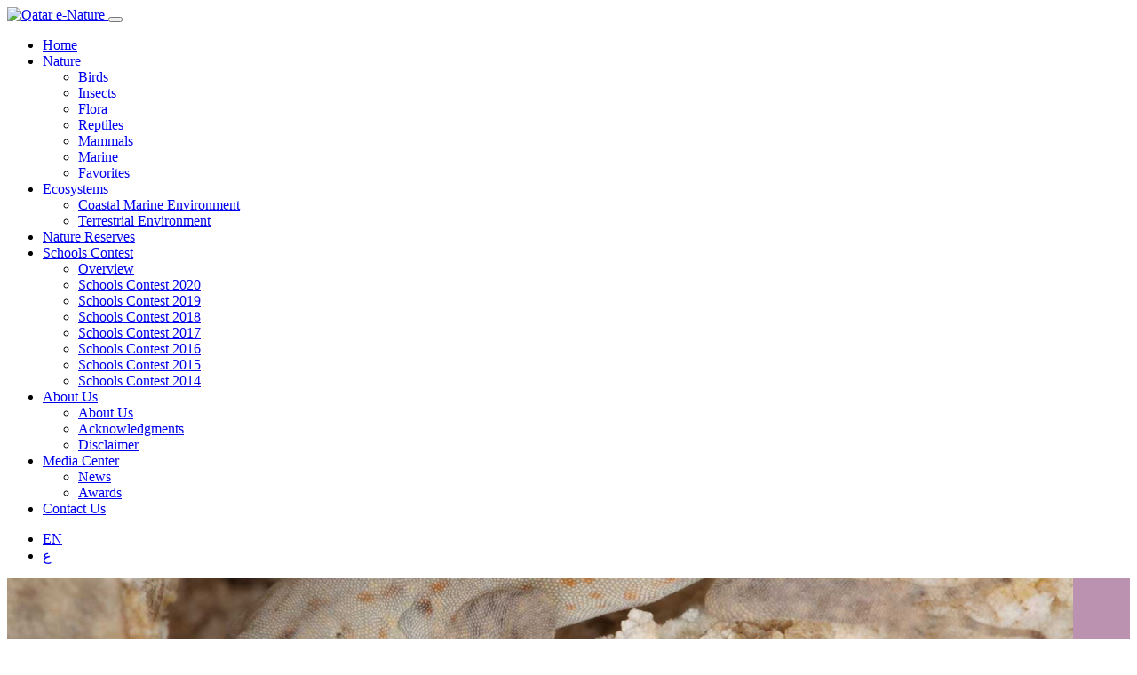

--- FILE ---
content_type: text/html; charset=UTF-8
request_url: https://www.enature.qa/kingdom/agamidae/
body_size: 8018
content:


<!DOCTYPE html>
<html xmlns="http://www.w3.org/1999/xhtml" lang="en-US">
	
	<head>

	<!-- meta tags -->

    <meta charset="utf-8">
    <meta http-equiv="X-UA-Compatible" content="IE=edge">
    <meta name="viewport" content="width=device-width, initial-scale=1">
    <meta name="copyright" content="Copyright &copy; 2026Qatar e-Nature">
    <meta name="author" content="Qatar e-Nature">
    <meta name="dasign" content="softarisit.com">
	<meta name="robots" content="index, follow">
	<meta name="googlebot" content="index, follow">
	<meta name="Rating" content="General">
	<title>Qatar e-Nature &#8211; Categories &#8211; Agamidae</title>
    
	<!-- icons -->
    
	<link rel="apple-touch-icon" href="https://www.enature.qa/apple-touch-icon.png">
	<link rel="shortcut icon" href="https://www.enature.qa/favicon.ico" type="image/x-icon">
	<link rel="icon" type="image/png" href="https://www.enature.qa/favicon.png">
	<meta name="msapplication-TileColor" content="#07708a">
	<meta name="msapplication-TileImage" content="https://www.enature.qa/mstile.png">
	<meta name="theme-color" content="#ffffff">

    <!-- Bootstrap 3 -->
		
	<link href="https://www.enature.qa/wp-content/themes/enature/css/bootstrap.min.css" rel="stylesheet" media="screen">
	<link href="https://www.enature.qa/wp-content/themes/enature/style.css?timestamp=1234" type="text/css" rel="stylesheet" media="screen, projection" />
	<script src="https://www.enature.qa/wp-content/themes/enature/js/jquery.js"></script>
	<script src="https://www.enature.qa/wp-content/themes/enature/js/bootstrap.min.js"></script>
	
	<!-- HTML5 Shim and Respond.js IE8 support of HTML5 elements and media queries -->
	<!--[if lt IE 9]>
		<script src="https://www.enature.qa/wp-content/themes/enature/js/html5shiv.min.js"></script>
		<script src="https://www.enature.qa/wp-content/themes/enature/js/respond.min.js"></script>
	<![endif]-->
	
	<!-- Font -->
	
	<link rel="stylesheet" href="https://www.enature.qa/wp-content/themes/enature/css/font-awesome/css/font-awesome.min.css">
	<link href='http://fonts.googleapis.com/css?family=Montserrat:700,400|Crimson+Text:400italic' rel='stylesheet' type='text/css'>
	    
			<script type="text/javascript">
			window._wpemojiSettings = {"baseUrl":"https:\/\/s.w.org\/images\/core\/emoji\/72x72\/","ext":".png","source":{"concatemoji":"https:\/\/www.enature.qa\/wp-includes\/js\/wp-emoji-release.min.js?ver=4.3.17"}};
			!function(a,b,c){function d(a){var c=b.createElement("canvas"),d=c.getContext&&c.getContext("2d");return d&&d.fillText?(d.textBaseline="top",d.font="600 32px Arial","flag"===a?(d.fillText(String.fromCharCode(55356,56812,55356,56807),0,0),c.toDataURL().length>3e3):(d.fillText(String.fromCharCode(55357,56835),0,0),0!==d.getImageData(16,16,1,1).data[0])):!1}function e(a){var c=b.createElement("script");c.src=a,c.type="text/javascript",b.getElementsByTagName("head")[0].appendChild(c)}var f,g;c.supports={simple:d("simple"),flag:d("flag")},c.DOMReady=!1,c.readyCallback=function(){c.DOMReady=!0},c.supports.simple&&c.supports.flag||(g=function(){c.readyCallback()},b.addEventListener?(b.addEventListener("DOMContentLoaded",g,!1),a.addEventListener("load",g,!1)):(a.attachEvent("onload",g),b.attachEvent("onreadystatechange",function(){"complete"===b.readyState&&c.readyCallback()})),f=c.source||{},f.concatemoji?e(f.concatemoji):f.wpemoji&&f.twemoji&&(e(f.twemoji),e(f.wpemoji)))}(window,document,window._wpemojiSettings);
		</script>
		<style type="text/css">
img.wp-smiley,
img.emoji {
	display: inline !important;
	border: none !important;
	box-shadow: none !important;
	height: 1em !important;
	width: 1em !important;
	margin: 0 .07em !important;
	vertical-align: -0.1em !important;
	background: none !important;
	padding: 0 !important;
}
</style>
<link rel="EditURI" type="application/rsd+xml" title="RSD" href="https://www.enature.qa/xmlrpc.php?rsd" />
<link rel="wlwmanifest" type="application/wlwmanifest+xml" href="https://www.enature.qa/wp-includes/wlwmanifest.xml" /> 
<meta name="generator" content="WordPress 4.3.17" />
<script type="text/javascript">
(function(url){
	if(/(?:Chrome\/26\.0\.1410\.63 Safari\/537\.31|WordfenceTestMonBot)/.test(navigator.userAgent)){ return; }
	var addEvent = function(evt, handler) {
		if (window.addEventListener) {
			document.addEventListener(evt, handler, false);
		} else if (window.attachEvent) {
			document.attachEvent('on' + evt, handler);
		}
	};
	var removeEvent = function(evt, handler) {
		if (window.removeEventListener) {
			document.removeEventListener(evt, handler, false);
		} else if (window.detachEvent) {
			document.detachEvent('on' + evt, handler);
		}
	};
	var evts = 'contextmenu dblclick drag dragend dragenter dragleave dragover dragstart drop keydown keypress keyup mousedown mousemove mouseout mouseover mouseup mousewheel scroll'.split(' ');
	var logHuman = function() {
		var wfscr = document.createElement('script');
		wfscr.type = 'text/javascript';
		wfscr.async = true;
		wfscr.src = url + '&r=' + Math.random();
		(document.getElementsByTagName('head')[0]||document.getElementsByTagName('body')[0]).appendChild(wfscr);
		for (var i = 0; i < evts.length; i++) {
			removeEvent(evts[i], logHuman);
		}
	};
	for (var i = 0; i < evts.length; i++) {
		addEvent(evts[i], logHuman);
	}
})('//www.enature.qa/?wordfence_lh=1&hid=DD4B936450669182F1F16161F0075AD0');
</script><link hreflang="en" href="https://www.enature.qa/en/kingdom/agamidae/" rel="alternate" />
<link hreflang="ar" href="https://www.enature.qa/ar/kingdom/agamidae/" rel="alternate" />
<link hreflang="x-default" href="https://www.enature.qa/kingdom/agamidae/" rel="alternate" />
<meta name="generator" content="qTranslate-X 3.4.6.4" />
	
		
		
	<!-- Google tag (gtag.js) -->
	<script async src="https://www.googletagmanager.com/gtag/js?id=G-WT0HFB6VMS"></script>
	<script>
	window.dataLayer = window.dataLayer || [];
	function gtag(){dataLayer.push(arguments);}
	gtag('js', new Date());

	gtag('config', 'G-WT0HFB6VMS');
	</script>
	</head>
 
	<body>
    
    <div class="website_background">
    
	<nav id="header_navbar" class="navbar navbar-default" role="navigation">
		<div class="container">
			<div class="navbar-header">
				<a class="navbar-brand" href="https://www.enature.qa">
                                        <img src="https://www.enature.qa/wp-content/themes/enature/images/logo_qatar_enature.png" alt="Qatar e-Nature">
                </a>
				<button type="button" class="navbar-toggle collapsed navbar-right" data-toggle="collapse" data-target=".navbar-collapse">
				<span class="icon-bar"></span>
				<span class="icon-bar"></span>
				<span class="icon-bar"></span>
				</button>
			</div>
			<div class="collapse navbar-collapse">
				<ul id="menu-main-menu" class="nav navbar-nav"><li id="menu-item-7434" class="menu-item menu-item-type-post_type menu-item-object-page menu-item-7434"><a title="Home" href="https://www.enature.qa/">Home</a></li>
<li id="menu-item-2466" class="menu-item menu-item-type-custom menu-item-object-custom menu-item-has-children menu-item-2466 dropdown"><a title="Nature" href="#" data-toggle="dropdown" class="dropdown-toggle" aria-haspopup="true">Nature <span class="caret"></span></a>
<ul role="menu" class=" dropdown-menu">
	<li id="menu-item-2674" class="menu-item menu-item-type-taxonomy menu-item-object-kingdom menu-item-2674"><a title="Birds" href="https://www.enature.qa/kingdom/birds/">Birds</a></li>
	<li id="menu-item-2675" class="menu-item menu-item-type-taxonomy menu-item-object-kingdom menu-item-2675"><a title="Insects" href="https://www.enature.qa/kingdom/insects/">Insects</a></li>
	<li id="menu-item-2676" class="menu-item menu-item-type-taxonomy menu-item-object-kingdom menu-item-2676"><a title="Flora" href="https://www.enature.qa/kingdom/flora/">Flora</a></li>
	<li id="menu-item-2679" class="menu-item menu-item-type-taxonomy menu-item-object-kingdom current-kingdom-ancestor menu-item-2679"><a title="Reptiles" href="https://www.enature.qa/kingdom/reptiles/">Reptiles</a></li>
	<li id="menu-item-2677" class="menu-item menu-item-type-taxonomy menu-item-object-kingdom menu-item-2677"><a title="Mammals" href="https://www.enature.qa/kingdom/mammals/">Mammals</a></li>
	<li id="menu-item-2678" class="menu-item menu-item-type-taxonomy menu-item-object-kingdom menu-item-2678"><a title="Marine" href="https://www.enature.qa/kingdom/marine/">Marine</a></li>
	<li id="menu-item-33" class="menu-item menu-item-type-post_type menu-item-object-page menu-item-33"><a title="Favorites" href="https://www.enature.qa/favorites/">Favorites</a></li>
</ul>
</li>
<li id="menu-item-7801" class="menu-item menu-item-type-custom menu-item-object-custom menu-item-has-children menu-item-7801 dropdown"><a title="Ecosystems" href="#" data-toggle="dropdown" class="dropdown-toggle" aria-haspopup="true">Ecosystems <span class="caret"></span></a>
<ul role="menu" class=" dropdown-menu">
	<li id="menu-item-7802" class="menu-item menu-item-type-taxonomy menu-item-object-ecosystem menu-item-7802"><a title="Coastal Marine Environment" href="https://www.enature.qa/ecosystem/coastal-marine/">Coastal Marine Environment</a></li>
	<li id="menu-item-7803" class="menu-item menu-item-type-taxonomy menu-item-object-ecosystem menu-item-7803"><a title="Terrestrial Environment" href="https://www.enature.qa/ecosystem/terrestrial/">Terrestrial Environment</a></li>
</ul>
</li>
<li id="menu-item-2406" class="menu-item menu-item-type-post_type menu-item-object-page menu-item-2406"><a title="Nature Reserves" href="https://www.enature.qa/nature-reserves/">Nature Reserves</a></li>
<li id="menu-item-2715" class="menu-item menu-item-type-post_type menu-item-object-page menu-item-has-children menu-item-2715 dropdown"><a title="Schools Contest" href="#" data-toggle="dropdown" class="dropdown-toggle" aria-haspopup="true">Schools Contest <span class="caret"></span></a>
<ul role="menu" class=" dropdown-menu">
	<li id="menu-item-2717" class="menu-item menu-item-type-post_type menu-item-object-page menu-item-2717"><a title="Overview" href="https://www.enature.qa/school-contest-overview/">Overview</a></li>
	<li id="menu-item-7773" class="menu-item menu-item-type-post_type menu-item-object-school-contest menu-item-7773"><a title="Schools Contest 2020" href="https://www.enature.qa/school-contest/schools-contest-2020/">Schools Contest 2020</a></li>
	<li id="menu-item-7565" class="menu-item menu-item-type-post_type menu-item-object-school-contest menu-item-7565"><a title="Schools Contest 2019" href="https://www.enature.qa/school-contest/schools-contest-2019/">Schools Contest 2019</a></li>
	<li id="menu-item-7232" class="menu-item menu-item-type-post_type menu-item-object-school-contest menu-item-7232"><a title="Schools Contest 2018" href="https://www.enature.qa/school-contest/school-contest-2018/">Schools Contest 2018</a></li>
	<li id="menu-item-4419" class="menu-item menu-item-type-post_type menu-item-object-school-contest menu-item-4419"><a title="Schools Contest 2017" href="https://www.enature.qa/school-contest/school-contest-2017/">Schools Contest 2017</a></li>
	<li id="menu-item-2727" class="menu-item menu-item-type-post_type menu-item-object-school-contest menu-item-2727"><a title="Schools Contest 2016" href="https://www.enature.qa/school-contest/school-contest-2016/">Schools Contest 2016</a></li>
	<li id="menu-item-2716" class="menu-item menu-item-type-post_type menu-item-object-school-contest menu-item-2716"><a title="Schools Contest 2015" href="https://www.enature.qa/school-contest/school-contest-2015/">Schools Contest 2015</a></li>
	<li id="menu-item-2747" class="menu-item menu-item-type-post_type menu-item-object-school-contest menu-item-2747"><a title="Schools Contest 2014" href="https://www.enature.qa/school-contest/school-contest-2014/">Schools Contest 2014</a></li>
</ul>
</li>
<li id="menu-item-2467" class="menu-item menu-item-type-custom menu-item-object-custom menu-item-has-children menu-item-2467 dropdown"><a title="About Us" href="#" data-toggle="dropdown" class="dropdown-toggle" aria-haspopup="true">About Us <span class="caret"></span></a>
<ul role="menu" class=" dropdown-menu">
	<li id="menu-item-34" class="menu-item menu-item-type-post_type menu-item-object-page menu-item-34"><a title="About Us" href="https://www.enature.qa/about-us/">About Us</a></li>
	<li id="menu-item-2398" class="menu-item menu-item-type-post_type menu-item-object-page menu-item-2398"><a title="Acknowledgments" href="https://www.enature.qa/acknowledgment/">Acknowledgments</a></li>
	<li id="menu-item-2464" class="menu-item menu-item-type-post_type menu-item-object-page menu-item-2464"><a title="Disclaimer" href="https://www.enature.qa/disclaimer/">Disclaimer</a></li>
</ul>
</li>
<li id="menu-item-2465" class="menu-item menu-item-type-custom menu-item-object-custom menu-item-has-children menu-item-2465 dropdown"><a title="Media Center" href="#" data-toggle="dropdown" class="dropdown-toggle" aria-haspopup="true">Media Center <span class="caret"></span></a>
<ul role="menu" class=" dropdown-menu">
	<li id="menu-item-36" class="menu-item menu-item-type-post_type menu-item-object-page current_page_parent menu-item-36"><a title="News" href="https://www.enature.qa/news/">News</a></li>
	<li id="menu-item-2382" class="menu-item menu-item-type-post_type menu-item-object-page menu-item-2382"><a title="Awards" href="https://www.enature.qa/awards/">Awards</a></li>
</ul>
</li>
<li id="menu-item-31" class="menu-item menu-item-type-post_type menu-item-object-page menu-item-31"><a title="Contact Us" href="https://www.enature.qa/contact-us/">Contact Us</a></li>
</ul>	            
<ul class="language-chooser language-chooser-text qtranxs_language_chooser" id="qtranslate-chooser">
<li class="lang-en active"><a href="https://www.enature.qa/en/kingdom/agamidae/" hreflang="en" title="EN (en)" class="qtranxs_text qtranxs_text_en"><span>EN</span></a></li>
<li class="lang-ar"><a href="https://www.enature.qa/ar/kingdom/agamidae/" hreflang="ar" title="ع (ar)" class="qtranxs_text qtranxs_text_ar"><span>ع</span></a></li>
</ul><div class="qtranxs_widget_end"></div>
	            <script type="text/javascript">
		            // trick assign
		            $('#qtranslate-chooser').addClass('nav navbar-nav');
	            </script>
			</div>
		</div>
	</nav>
<script type="text/javascript" src="https://www.enature.qa/wp-content/themes/enature/js/jquery_ui/jquery-ui.min.js"></script>
<link rel="stylesheet" href="https://www.enature.qa/wp-content/themes/enature/js/jquery_ui/jquery-ui.min.css" type="text/css" />

<style>
	.nav-tabs li a {
		color:#bb93b0 !important;
	}
	.animal-item {
		color:#bb93b0 !important;
	}
	.top_browser a:hover, .top_browser a.active {
		color:#bb93b0 !important;
		background-color: #eee;
	}
	.marker_header a {
		color:white;
	}
	.ui-state-default, .ui-widget-content .ui-state-default, .ui-widget-header .ui-state-default {
	    background: #bb93b0 url("images/ui-bg_glass_45_0078ae_1x400.png") repeat-x scroll 50% 50%;
	    border: 1px solid #bb93b0;
	}
	.ui-widget-header {
	    background: rgba(187,147,176,0.7) url("images/ui-bg_gloss-wave_75_2191c0_500x100.png") repeat-x scroll 50% 50%;
	    border: 1px solid #bb93b0;
	    color: #bb93b0;
	}
	.ui-widget-content {
	    border: 1px solid #bb93b0;
	}
	.btn-primary {
	    background-color: rgba(187,147,176,0.7);
	    border-color: #bb93b0;
	    color: #fff;
	}
	.btn-primary:focus, .btn-primary.focus, .btn-primary:hover, .btn-primary:active, .btn-primary.active {
	    background-color: #bb93b0;
	    border-color: #bb93b0;
	}
</style>

<div class="upper_strip" style="background-color:#bb93b0;">
			<img src="https://www.enature.qa/wp-content/uploads/2015/08/image-reptile-pristurus-rupestris-e1446712039961-1200x400.jpg" alt="Agamidae" class="img-responsive img_fullwidth">
		<div class="overprint_info" style="background-color:rgba(187,147,176,0.7); ">
		<br>
		<div class="container">
			<div class="row">
				<div class="col-xs-12 col-sm-6 col-sm-offset-3 text-center">
					<div class="row">
						<div class="col-xs-4 text-right inline">
							<a href="https://www.enature.qa/kingdom/reptiles/" style="color:white;"><i class="fa fa-chevron-circle-left info_toggle"></i></a>							<i data-toggle="modal" data-target="#kingdom_info_window" class="fa fa-info-circle info_toggle"></i>						</div>
						<div class="col-xs-2 col-xs-offset-1 inline">
							<img src="https://www.enature.qa/wp-content/uploads/2015/07/icon_reptiles-400x400.png" class="img-responsive" alt="Agamidae">
						</div>
						<div class="col-xs-4 col-xs-offset-1 text-left inline">
							<h1 class="h2">Agamidae</h1>
						</div>
					</div>
				</div>
				<div class="col-xs-12 col-sm-3 hidden-xs text-center">
					<form role="search" method="get" id="searchform" action="https://www.enature.qa/" class="form-inline">
	<div class="form-group">
		<input type="text" value="" name="s" id="s" class="form-control" placeholder="Search" />
	    <button type="submit" id="searchsubmit"><i class="fa fa-search"></i></button>
	</div>
</form>				</div>
			</div>
			<br>
							<ul class="nav nav-tabs nav-justified" role="tablist">
					<li role="presentation" class="active"><a href="#alphabetic" aria-controls="alphabetic" role="tab" data-toggle="tab">A-Z</a></li>
					<li role="presentation"><a href="#type" aria-controls="type" role="tab" data-toggle="tab">Category</a></li>
					<li role="presentation"><a href="#smart" aria-controls="smart" role="tab" data-toggle="tab">Smart</a></li>
									</ul>
					</div>
	</div>
</div>

<!-- kingdom description -->
<div class="modal fade" id="kingdom_info_window" tabindex="-1" role="dialog">
	<div class="modal-dialog modal-lg">
		<div class="modal-content">
			<div class="modal-header">
				<button type="button" class="close" data-dismiss="modal" aria-label="Close"><span aria-hidden="true">&times;</span></button>
				<h4 class="modal-title">Agamidae</h4>
			</div>
			<div class="modal-body">
				<p>(Lacerta aegyptia)</p>
			</div>
		</div>
	</div>
</div>


	<div class="tab-content">
		<div role="tabpanel" class="tab-pane active" id="alphabetic">
			
						
			<div id="letter_list" class="hidden-xs" style="background-color:rgba(187,147,176,0.9);">
				<div class="container">
					<div class="row">
						<div class="col-sm-12 top_browser">
							<ul class="nav nav-justified nav-pills">
																	<li><a role="presentation" href="#letter_A">A</a></li>
																	<li><a role="presentation" href="#letter_S">S</a></li>
																	<li><a role="presentation" href="#letter_Y">Y</a></li>
															</ul>
						</div>
					</div>
				</div>
			</div>
			
			<script type="text/javascript">
				
				$('#letter_list').affix({
					offset: {
						top: function(){
							return topspace = ($('#header_navbar').outerHeight(true)+$('.upper_strip').outerHeight(true));
						}
					}
				});

			</script>
			
							<div class="text-center marker_header" id="letter_A" style="background-color:rgba(187,147,176,0.7);"><h3 class="h4">A</h3></div>
				<div class="container">
					<div class="row">
													<a class="animal-item col-xs-12 col-sm-6 col-md-4 inline" href="https://www.enature.qa/specie/arabian-toad-head-agama/" title="Arabian Toad-head Agama">
								<div class="row">
									<div class="col-xs-4 inline" style="margin-bottom:0.5em;">
																				<img src="https://www.enature.qa/wp-content/uploads/2016/04/cropped-image-reptile-phrynocephalus-arabicus.jpg" alt="Arabian Toad-head Agama" class="img-responsive">
																			</div>
									<div class="col-xs-8 inline">
										<h4>Arabian Toad-head Agama</h4>
										<p class="scientific_name"><i>Phrynocephalus arabicus</i></p>
									</div>
								</div>
							</a>
											</div>
				</div>
							<div class="text-center marker_header" id="letter_S" style="background-color:rgba(187,147,176,0.7);"><h3 class="h4">S</h3></div>
				<div class="container">
					<div class="row">
													<a class="animal-item col-xs-12 col-sm-6 col-md-4 inline" href="https://www.enature.qa/specie/spiny-tailed-agama/" title="Spiny-Tailed Agama">
								<div class="row">
									<div class="col-xs-4 inline" style="margin-bottom:0.5em;">
																				<img src="https://www.enature.qa/wp-content/uploads/2016/09/cropped-image-reptile-uromastyx-aegyptia-microlepis.jpg" alt="Spiny-Tailed Agama" class="img-responsive">
																			</div>
									<div class="col-xs-8 inline">
										<h4>Spiny-Tailed Agama</h4>
										<p class="scientific_name"><i>Uromastyx aegyptia microlepis</i></p>
									</div>
								</div>
							</a>
											</div>
				</div>
							<div class="text-center marker_header" id="letter_Y" style="background-color:rgba(187,147,176,0.7);"><h3 class="h4">Y</h3></div>
				<div class="container">
					<div class="row">
													<a class="animal-item col-xs-12 col-sm-6 col-md-4 inline" href="https://www.enature.qa/specie/yellow-spotted-agama/" title="Yellow-Spotted Agama">
								<div class="row">
									<div class="col-xs-4 inline" style="margin-bottom:0.5em;">
																				<img src="https://www.enature.qa/wp-content/uploads/2016/04/cropped-image-reptile-trapelus-flavimaculatus.jpg" alt="Yellow-Spotted Agama" class="img-responsive">
																			</div>
									<div class="col-xs-8 inline">
										<h4>Yellow-Spotted Agama</h4>
										<p class="scientific_name"><i>Trapelus flavimaculatus</i></p>
									</div>
								</div>
							</a>
											</div>
				</div>
						
			<br><br>
			
		</div>
		<div role="tabpanel" class="tab-pane" id="type">
			
			
			<br><br>

		</div>
		<div role="tabpanel" class="tab-pane" id="smart">
			
						
			<div class="container">
				<div class="row">
					<div class="col-xs-12 col-sm-8 col-sm-offset-2">
						<br><br>
						<form role="search" method="get" action="https://www.enature.qa/" class="form-horizontal">
																																										<br>
							<div class="form-group">
								<div class="col-xs-9 col-xs-offset-3">
									<input type="hidden" name="post_type" value="animal">
									<input type="hidden" name="s" value="">
									<button type="submit" id="searchsubmit" class="btn btn-primary"><i class="fa fa-search"></i> Advanced search</button>
								</div>
							</div>
						</form>
						<br><br>
					</div>
				</div>
			</div>
			
		</div>
			</div>

	<script type="text/javascript">
		
		$(document).ready(function() {
	
			$('.top_browser a[href^="#"]').on('click', function(e) {
				e.preventDefault();
				var target = this.hash;
				var offset_header = $('.top_browser:visible').outerHeight();
				$target = $(target);
				$('html, body').stop().animate({
					'scrollTop': $target.offset().top - offset_header
				},500);
			});
		 
			function onScroll(event){
				var offset_header = $('.top_browser:visible').outerHeight();
				var scrollPosition = $(document).scrollTop() + offset_header;
				$('.top_browser:visible a').each(function() {
					var currentLink = $(this);
					var refElement = $(currentLink.attr("href"));
					if (refElement.position().top <= scrollPosition && refElement.position().top + refElement.outerHeight() + refElement.next('.container').outerHeight() > scrollPosition) {
						$('.top_browser:visible a').removeClass("active");
						currentLink.addClass("active").focus();
					}
				});
			}
			
			$(document).on("scroll", onScroll);
			
		});
	
	</script>
	

</div><!-- website background end -->

<div id="footer">
	<div class="container">
		<div class="row">
	
			<div class="col-md-2 hidden-sm hidden-xs inline valign-top">
				<h4 class="h5">Sitemap</h4>
				<ul id="menu-main-menu-1" class="list-unstyled footer_sitemap"><li class="menu-item menu-item-type-post_type menu-item-object-page menu-item-7434"><a href="https://www.enature.qa/">Home</a></li>
<li class="menu-item menu-item-type-custom menu-item-object-custom menu-item-has-children menu-item-2466"><a href="#">Nature</a>
<ul class="sub-menu">
	<li class="menu-item menu-item-type-taxonomy menu-item-object-kingdom menu-item-2674"><a href="https://www.enature.qa/kingdom/birds/">Birds</a></li>
	<li class="menu-item menu-item-type-taxonomy menu-item-object-kingdom menu-item-2675"><a href="https://www.enature.qa/kingdom/insects/">Insects</a></li>
	<li class="menu-item menu-item-type-taxonomy menu-item-object-kingdom menu-item-2676"><a href="https://www.enature.qa/kingdom/flora/">Flora</a></li>
	<li class="menu-item menu-item-type-taxonomy menu-item-object-kingdom current-kingdom-ancestor menu-item-2679"><a href="https://www.enature.qa/kingdom/reptiles/">Reptiles</a></li>
	<li class="menu-item menu-item-type-taxonomy menu-item-object-kingdom menu-item-2677"><a href="https://www.enature.qa/kingdom/mammals/">Mammals</a></li>
	<li class="menu-item menu-item-type-taxonomy menu-item-object-kingdom menu-item-2678"><a href="https://www.enature.qa/kingdom/marine/">Marine</a></li>
	<li class="menu-item menu-item-type-post_type menu-item-object-page menu-item-33"><a href="https://www.enature.qa/favorites/">Favorites</a></li>
</ul>
</li>
<li class="menu-item menu-item-type-custom menu-item-object-custom menu-item-has-children menu-item-7801"><a href="#">Ecosystems</a>
<ul class="sub-menu">
	<li class="menu-item menu-item-type-taxonomy menu-item-object-ecosystem menu-item-7802"><a href="https://www.enature.qa/ecosystem/coastal-marine/">Coastal Marine Environment</a></li>
	<li class="menu-item menu-item-type-taxonomy menu-item-object-ecosystem menu-item-7803"><a href="https://www.enature.qa/ecosystem/terrestrial/">Terrestrial Environment</a></li>
</ul>
</li>
<li class="menu-item menu-item-type-post_type menu-item-object-page menu-item-2406"><a href="https://www.enature.qa/nature-reserves/">Nature Reserves</a></li>
<li class="menu-item menu-item-type-post_type menu-item-object-page menu-item-has-children menu-item-2715"><a href="https://www.enature.qa/school-contest-overview/">Schools Contest</a>
<ul class="sub-menu">
	<li class="menu-item menu-item-type-post_type menu-item-object-page menu-item-2717"><a href="https://www.enature.qa/school-contest-overview/">Overview</a></li>
	<li class="menu-item menu-item-type-post_type menu-item-object-school-contest menu-item-7773"><a href="https://www.enature.qa/school-contest/schools-contest-2020/">Schools Contest 2020</a></li>
	<li class="menu-item menu-item-type-post_type menu-item-object-school-contest menu-item-7565"><a href="https://www.enature.qa/school-contest/schools-contest-2019/">Schools Contest 2019</a></li>
	<li class="menu-item menu-item-type-post_type menu-item-object-school-contest menu-item-7232"><a href="https://www.enature.qa/school-contest/school-contest-2018/">Schools Contest 2018</a></li>
	<li class="menu-item menu-item-type-post_type menu-item-object-school-contest menu-item-4419"><a href="https://www.enature.qa/school-contest/school-contest-2017/">Schools Contest 2017</a></li>
	<li class="menu-item menu-item-type-post_type menu-item-object-school-contest menu-item-2727"><a href="https://www.enature.qa/school-contest/school-contest-2016/">Schools Contest 2016</a></li>
	<li class="menu-item menu-item-type-post_type menu-item-object-school-contest menu-item-2716"><a href="https://www.enature.qa/school-contest/school-contest-2015/">Schools Contest 2015</a></li>
	<li class="menu-item menu-item-type-post_type menu-item-object-school-contest menu-item-2747"><a href="https://www.enature.qa/school-contest/school-contest-2014/">Schools Contest 2014</a></li>
</ul>
</li>
<li class="menu-item menu-item-type-custom menu-item-object-custom menu-item-has-children menu-item-2467"><a href="#">About Us</a>
<ul class="sub-menu">
	<li class="menu-item menu-item-type-post_type menu-item-object-page menu-item-34"><a href="https://www.enature.qa/about-us/">About Us</a></li>
	<li class="menu-item menu-item-type-post_type menu-item-object-page menu-item-2398"><a href="https://www.enature.qa/acknowledgment/">Acknowledgments</a></li>
	<li class="menu-item menu-item-type-post_type menu-item-object-page menu-item-2464"><a href="https://www.enature.qa/disclaimer/">Disclaimer</a></li>
</ul>
</li>
<li class="menu-item menu-item-type-custom menu-item-object-custom menu-item-has-children menu-item-2465"><a href="#">Media Center</a>
<ul class="sub-menu">
	<li class="menu-item menu-item-type-post_type menu-item-object-page current_page_parent menu-item-36"><a href="https://www.enature.qa/news/">News</a></li>
	<li class="menu-item menu-item-type-post_type menu-item-object-page menu-item-2382"><a href="https://www.enature.qa/awards/">Awards</a></li>
</ul>
</li>
<li class="menu-item menu-item-type-post_type menu-item-object-page menu-item-31"><a href="https://www.enature.qa/contact-us/">Contact Us</a></li>
</ul>			</div>
			
			<script type="text/javascript">
				$('.footer_sitemap').find('a[href="#"]').each(function(){
					var first_href = $(this).siblings('ul').find('a').first().attr('href');
					$(this).attr('href',first_href);
					$(this).siblings('ul').hide();
				});
			</script>
			
			<div class="col-md-8 hidden-sm hidden-xs inline valign-top">
				<div class="row">
					
											
						<div class="col-xs-6 inline valign-top">
							<h4 class="h5">About Qatar e-Nature</h4>
							<div class="row">
		
																	
									
                                    <a href="http://enature.qa" class="col-xs-6 inline" target="_blank"><img src="https://www.enature.qa/wp-content/uploads/2020/07/logo_enaturepng-400x133.png" alt="Qatar e-Nature" class="img-responsive"></a>
									
																
							</div>
						</div>
						
											
						<div class="col-xs-6 inline valign-top">
							<h4 class="h5">Brought to you by</h4>
							<div class="row">
		
																	
									
                                    <a href="http://www.sasol.com" class="col-xs-6 inline" target="_blank"><img src="https://www.enature.qa/wp-content/uploads/2015/07/logo_sasol.png" alt="Sasol" class="img-responsive"></a>
									
																	
									
                                    <a href="" class="col-xs-6 inline" target="_blank"><img src="https://www.enature.qa/wp-content/uploads/2015/07/logo_fotec.png" alt="Friends of the Environment Centre" class="img-responsive"></a>
									
																
							</div>
						</div>
						
											
						<div class="col-xs-6 inline valign-top">
							<h4 class="h5">Supported by</h4>
							<div class="row">
		
																	
									
                                    <a href="https://www.edu.gov.qa" class="col-xs-6 inline" target="_blank"><img src="https://www.enature.qa/wp-content/uploads/2015/12/MOEHE-Logo-V2-400x384.png" alt="Ministry of Education and Higher Education" class="img-responsive"></a>
									
																
							</div>
						</div>
						
										
					<div class="col-xs-6 inline valign-top">
						<h4 class="h5">Follow us on Instagram</h4>
						<div class="row">
						<a href="https://www.instagram.com/qatarenature/?igshid=NTc4MTIwNjQ2YQ" class="col-xs-6 inline" target="_blank"><img src="https://www.enature.qa/wp-content/themes/enature/images/Instagram_logo_2022.png" alt="Instagram e-nature Qatar" class="img-responsive" style="width:70%;"></a>
						</div>
					</div>

				</div>
			</div>

			<div class="col-md-2 hidden-sm hidden-xs inline valign-top">
				<h4 class="h5" style="white-space: nowrap;">Download e-Nature APP</h4>
				<div class="row">
					<a href="https://itunes.apple.com/en/app/qatar-enature/id757687161?mt=8" target="_blank" class="col-xs-10 inline" style="margin-bottom:5px;" title="Download the iOS APP"><img src="https://www.enature.qa/wp-content/themes/enature/images/apple_store.png" alt="Download the iOS APP" class="img-responsive"></a>
					<a href="https://play.google.com/store/apps/details?id=com.sasol.sasolqatar" target="_blank" class="col-xs-10 inline" style="margin-bottom:5px;" title="Download the Android APP"><img src="https://www.enature.qa/wp-content/themes/enature/images/android_store.png" alt="Download the Android APP" class="img-responsive"></a>
					<!--<a href="https://www.microsoft.com/en-us/store/apps/qatar-enature/9nblggh0jwtf" target="_blank" class="col-xs-10 inline" title="<?php/* echo htmlspecialchars(__("Download the Windows Phone APP","enature_theme"))*/ ?>"><img src="/images/windows_store.png" alt="" class="img-responsive"></a>-->
				</div>
			</div>

			<!-- <div class="col-xs-12 col-md-2 inline valign-top" id="footer_social">
				<h4 class="h5">Connect with us</h4>
				<a href="https://www.facebook.com/qatarenature" title="Follow us on Facebook" class="h1" target="_blank" ><i class="fa fa-facebook-square" style="color:#4d70a8;"></i></a>				<a href="https://twitter.com/Qatar_ENature" title="Follow us on Twitter" class="h1" target="_blank" ><i class="fa fa-twitter-square" style="color:#00bbf2;"></i></a>				<a href="https://www.instagram.com/qatarenature/" title="Follow us on Instagram" class="h1" target="_blank" ><i class="fa fa-instagram" style="color:#444444;"></i></a>				<a href="https://www.youtube.com/channel/UC0YxwyDB1DXxNJEcZFPM2VQ" title="Follow us on Youtube" class="h1" target="_blank" ><i class="fa fa-youtube-square" style="color:#cb3737;"></i></a>			</div> -->
			
			<div class="col-xs-12 text-center" style="margin-top:10px; padding-top:10px; border-top:solid 1px #07708a; font-size:0.8em; display:none;">
				<p>Copyright &copy; 2026 Qatar e-Nature - Powered by: <a href="http://www.softarisit.com/" target="_blank" title="Softaris IT: Multimedia and communication solutions for your business">Softaris IT</a></a></p>
			</div>
			
		</div>
	</div>
</div>

<script>
  (function(i,s,o,g,r,a,m){i['GoogleAnalyticsObject']=r;i[r]=i[r]||function(){
  (i[r].q=i[r].q||[]).push(arguments)},i[r].l=1*new Date();a=s.createElement(o),
  m=s.getElementsByTagName(o)[0];a.async=1;a.src=g;m.parentNode.insertBefore(a,m)
  })(window,document,'script','https://www.google-analytics.com/analytics.js','ga');

  ga('create', 'UA-39793139-22', 'auto');
  ga('send', 'pageview');

</script>

<script defer src="https://static.cloudflareinsights.com/beacon.min.js/vcd15cbe7772f49c399c6a5babf22c1241717689176015" integrity="sha512-ZpsOmlRQV6y907TI0dKBHq9Md29nnaEIPlkf84rnaERnq6zvWvPUqr2ft8M1aS28oN72PdrCzSjY4U6VaAw1EQ==" data-cf-beacon='{"version":"2024.11.0","token":"16855c35635b4b3691f61d8523e8bbab","r":1,"server_timing":{"name":{"cfCacheStatus":true,"cfEdge":true,"cfExtPri":true,"cfL4":true,"cfOrigin":true,"cfSpeedBrain":true},"location_startswith":null}}' crossorigin="anonymous"></script>
</body>
</html>

